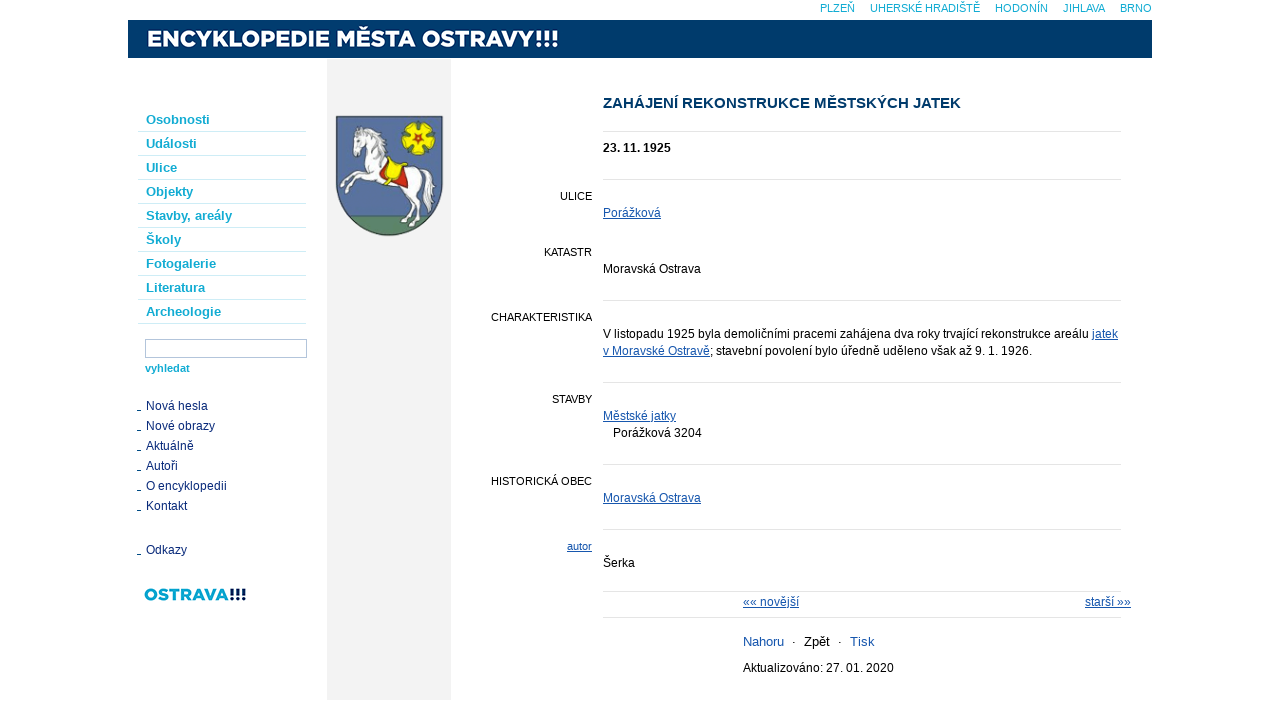

--- FILE ---
content_type: text/html; charset=UTF-8
request_url: https://encyklopedie.ostrava.cz/home-mmo/?acc=profil_udalosti&load=381
body_size: 2539
content:
<!DOCTYPE html>
<html lang="cs">
<head>
    <meta http-equiv="content-type" content="text/html;charset=utf-8"/>
    <meta http-equiv="X-UA-Compatible" content="IE=edge"/>
    <meta name="version" content="."/>
    <meta name="generator" content="cBaseCMS"/>
    <meta name="publisher" lang="cs" content=""/>
    <meta name="description" content="Encyklopedie města Ostravy !!!"/>
    <meta name="keywords" content=""/>
    <meta name="robots" content="all"/>
    <title>Zahájení rekonstrukce městských jatek</title>
    <link rel="stylesheet" type="text/css" href="/assets/mmo/style.css?1752125868"/>
    <!--[if IE 6]>
    <link rel="stylesheet" type="text/css" href="/assets/css/site/css/ie6.css"/><![endif]-->
    <!--[if IE 7]>
    <link rel="stylesheet" type="text/css" href="/assets/css/site/css/ie7.css"/><![endif]-->
    <link rel="alternate" type="application/rss+xml" title="Kalendář - Encyklopedie města Ostravy !!!" href="/data/mmo/rss/"/>
    <link href="/home-mmo/favicon.ico" type="image/x-icon" rel="shortcut icon"/>
    
    <script type="text/javascript">
        var onloadfcs = [];
    </script>
    <!-- Metadata -->
    
    <!-- Metadata -->
    
</head>

<body class="profil_udalosti">

<!-- GA -->

<!-- FB SDK -->

<!-- FB SHARE -->


<div id="main">

    <a name="Top"></a>
    <div id="site">

        <h1><a title="Encyklopedie města Ostravy !!!" href="./"><span class="h1_title">Encyklopedie města Ostravy !!!</span></a></h1>

        <div id="left">

            <!--<h2>Encyklopedie</h2>-->
            <div id="menu">
                <ul>
                    <li><a href="./?acc=osobnosti" >Osobnosti</a></li>
                    <li><a href="./?acc=udalosti" >Události</a></li>
                    <li><a href="./?acc=ulice" >Ulice</a></li>
                    <li><a href="./?acc=objekty" >Objekty</a></li>
                    <li><a href="./?acc=domy" >Stavby, areály</a></li>
                    <li><a href="./?acc=skoly" >Školy</a></li>
                    <li><a href="./?acc=fotogalerie" >Fotogalerie</a></li>
                    <li><a href="./?acc=literatura" >Literatura</a></li>
                    <li><a href="./?acc=lokality" >Archeologie</a></li>
                </ul>
            </div>
            
            <form id="search" name="search" action="./" data-short-text="Hledaný výraz musí být delší než 2 znaky!" >
                <input name="acc" value="vyhledavani" type="hidden"/>
                <ul>
                    <li><input class="search_text" name="q" value="" type="text" tabindex="0" size="16"/>
                    </li>
                    <li><input class="search_submit" name="search" value="vyhledat" type="submit"/></li>
                </ul>
            </form>
            <div class="link_top"></div>
            <div class="links">
                <ul>
                    <li><a href="./?acc=posledni-zaznamy">Nová hesla</a></li>
                    <li><a href="./?acc=posledni-obrazy">Nové obrazy</a></li>
                    <!-- BEGIN blog_menu -->
                    <li><a href="./?acc=kukatko">Aktuálně</a></li>
                    <!-- END blog_menu -->
                    <li><a href="./?acc=editori">Autoři</a></li>
                    <li><a href="./?acc=o_encyklopedii" class="menu-sub">O encyklopedii</a></li>
                    <li><a href="./?acc=napiste_nam" class="menu-sub">Kontakt</a></li>
                </ul>
            </div>
            <div class="link_sep"></div>

            

            <div class="link_sep"></div>
            <div class="links">
                <ul>
                    <li><a href="./?acc=odkazy">Odkazy</a></li>
                    <!--<li><a href="./?acc=medialni-spoluprace">Mediální spolupráce</a></li>-->
                </ul>
            </div>
            <div class="link_sep"></div>

            <div class="links" style="margin-left: 16px;">
                <a href="https://www.ostrava.cz/" target="_blank"><img src="/home-mmo/images/logo.png" alt="logo.png" /></a>
            </div>
            <div class="link_bot"></div>

        </div>

        <div id="motive">
            <div class="motive_image"><img src="/home-mmo/images/town_sign.png" width="114" height="142" alt="town_sign.png"/><div></div></div>
            <div class="motive_bottom">
                <div class="social fb"></div>
            </div>
        </div>

        <a name="content"></a>

        <div id="content_main">
            <div id="content">

                
                <div class="body">
                    
<h2 class="uppercase">Zahájení rekonstrukce městských jatek</h2>

<hr class="selector"/>
<ul>
	<li><p class="fullwidth"><b>23. 11. 1925</b>&nbsp;</p></li>
	<li><hr /></li>
	
    <li><h5>ulice</h5>
        <p ><a href="?acc=profil-ulice&amp;load=137">Porážková</a><br/></p></li>
    
    <li class="sep"></li>
    
    <li><h5>katastr</h5>
        <p >Moravská Ostrava</p></li>
    
    <li>
        <hr/>
    </li>
    
    <li><h5>charakteristika</h5>
        <p >V listopadu 1925 byla demoličními pracemi zahájena dva roky trvající rekonstrukce areálu <a href="?acc=profil-domu&load=33">jatek v&nbsp;Moravské Ostravě</a>; stavební povolení bylo úředně uděleno však až 9. 1. 1926.</p></li>
    
    <li>
        <hr/>
    </li>
    
	
	
	
	
    <li><h5>stavby</h5>
        <p ><a href="?acc=profil-domu&amp;load=33">Městské jatky</a><br/><i style="display:block;padding-left:10px;font-style:normal;">Porážková 3204</i></p></li>
    
    <li>
        <hr/>
    </li>
    
    <li><h5>historická obec</h5>
        <p ><a href="?acc=profil-mestske-casti&amp;load=2">Moravská Ostrava</a><br/></p></li>
    
    <li>
        <hr/>
    </li>
    
	
    <li><h5><a href="?acc=editori" title="seznam autorů..." class="author">autor</a></h5>
        <p >Šerka</p></li>
    
</ul>

<hr class="selector"/>
<div id="item_navigation">
	<a class="next" href="?acc=profil-vyber&amp;profil=profil_udalosti&amp;step=next&amp;from=381&amp;q=&amp;qy=&amp;qb=&amp;qs=&amp;qc=" title="Následující karta...">starší&nbsp;&raquo;&raquo;</a>
	<a class="prev" href="?acc=profil-vyber&amp;profil=profil_udalosti&amp;step=prev&amp;from=381&amp;q=&amp;qy=&amp;qb=&amp;qs=&amp;qc=" title="Předchozí karta...">&laquo;&laquo;&nbsp;novější</a>
	
</div>
<hr class="selector print_no"/>


<!-- INFORMACE -->
</ul>


                    <div id="site_navigation"><a href="#Top">Nahoru</a>&nbsp;&nbsp;&middot;&nbsp;&nbsp;<a href="">Zpět</a>&nbsp;&nbsp;&middot;&nbsp;&nbsp;<a
                            href="#" onclick="window.print();return false;">Tisk</a></div>
                    <div id="update">Aktualizováno: 27. 01. 2020 </div>
                    
                </div>
            </div>
        </div>

        <hr class="clear"/>
    </div>

    <div id="townmenu">
        <ul><li class="top-links-item"><a class="" href="https://encyklopedie.brna.cz/home-mmb/" title="Internetová encyklopedie dějin Brna">Brno</a></li><li class="top-links-item"><a class="" href="https://encyklopedie.ji.cz/home-mmj/" title="Encyklopedie dějin města Jihlava">Jihlava</a></li><li class="top-links-item"><a class="" href="https://encyklopedie.hodonina.cz/home-mmh/" title="Encyklopedie dějin města Hodonín">Hodonín</a></li><li class="top-links-item"><a class="" href="https://encyklopedie.mesto-uh.cz/home-muh/" title="Encyklopedie dějin města Uherské Hradiště">Uherské Hradiště</a></li><li class="top-links-item"><a class="" href="https://encyklopedie.plzen.eu/home-mup/" title="Encyklopedie Plzně">Plzeň</a></li></ul>
    </div>


    <hr class="clear"/>
</div>
<script type="text/javascript" src="/assets/js/base.js"></script>
<script type="text/javascript" src="/assets/mmo/site.js?1752125870"></script>
</body>
</html>
